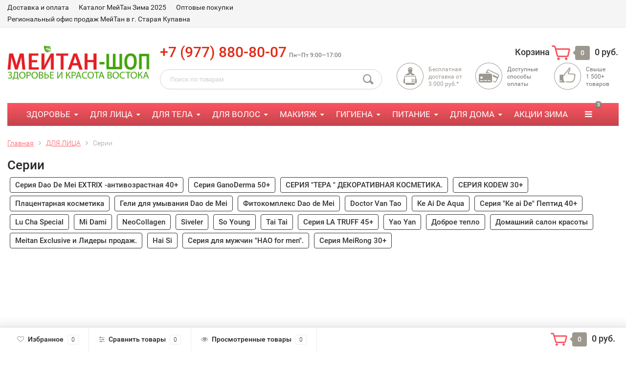

--- FILE ---
content_type: text/html; charset=utf-8
request_url: https://meitan-shop.ru/category/dlya-litsa_1/serii/?page=5
body_size: 12343
content:
<!DOCTYPE html><html lang="ru"><head><meta http-equiv="Content-Type" content="text/html; charset=utf-8"/><title>Серии из каталога МейТан на - Страница 5</title><meta name="keywords" content="Серии купить с доставкой" /><meta name="description" content="Товары Серии на сайте РОМ Мейтан в г. Старая Купавна Meitan-Shop.ru - Страница 5" /><meta name="viewport" content="width=1280" /><link rel="icon" href="https://meitan-shop.ru/favicon.svg" type="image/svg+xml"><!-- rss --><link rel="alternate" type="application/rss+xml" title="МейТан Шоп" href="https://meitan-shop.ru/blog/rss/"><!-- CSS style--> <link rel="stylesheet" href="/wa-content/font/ruble/arial/fontface.css"><link rel="stylesheet" href="/wa-data/public/shop/themes/topshop/css/bootstrap.min.css?3.8.4"/><link rel="stylesheet" href="/wa-data/public/shop/themes/topshop/css/fonts/fonts.css?3.8.4"/><link rel="stylesheet" href="/wa-data/public/shop/themes/topshop/css/font-express/express.min.css?3.8.4"/><link rel="stylesheet" href="/wa-data/public/shop/themes/topshop/css/font-awesome/css/font-awesome.min.css?3.8.4"/><link rel="stylesheet" href="/wa-data/public/shop/themes/topshop/style-8.css?3.8.4"/><link rel="stylesheet" href="/wa-data/public/shop/themes/topshop/css/order.css?3.8.4"/><link rel="stylesheet" href="/wa-data/public/shop/themes/topshop/user.css?3.8.4"/><script src="/wa-data/public/shop/themes/topshop/js/jquery-1.11.1.min.js" ></script><script src="/wa-content/js/jquery/jquery-migrate-1.2.1.min.js"></script><script src="/wa-data/public/shop/themes/topshop/js/owl.carousel.min.js"></script><script src="/wa-data/public/shop/themes/topshop/js/jquery.scrollTo.js"></script><script src="/wa-content/js/jquery-ui/jquery.ui.core.min.js?v3.8.4"></script><script src="/wa-data/public/shop/themes/topshop/js/jquery.ui.widget.min.js?v3.8.4"></script><script src="/wa-data/public/shop/themes/topshop/js/jquery.ui.mouse.min.js?v3.8.4"></script><script src="/wa-content/js/jquery-ui/jquery.ui.slider.min.js?v3.8.4"></script><script src="/wa-data/public/shop/themes/topshop/js/jquery.cookie.js"></script><script src="/wa-data/public/shop/themes/topshop/js/lazy.load.js?v8.15.0.40"></script><script src="/wa-data/public/shop/themes/topshop/js/jquery.ui.touch-punch.min.js?v8.15.0.40"></script><script src="/wa-data/public/shop/themes/topshop/js/jquery.countdownTimer.min.js?v=3.8.4"></script><script src="/wa-data/public/shop/themes/topshop/shop.js"></script><!-- plugin hook: 'frontend_head' --><style id="quickorder-inline-styles" data-inline-css="1">[data-quickorder-cb]{background:rgba(206,23,10,1);color:#fff;-webkit-border-radius:5px;-moz-border-radius:5px;border-radius:5px;font-family:Arial,sans-serif;font-size:20px;font-style:normal;font-weight:normal;padding:10px 25px;margin-top:10px;margin-bottom:10px;text-align:center}[data-quickorder-cb]:hover{background:rgba(0,199,0,1);color:#fff;font-size:20px}[data-quickorder-cb]{display:inline-block}.quickorder-form[data-quickorder-cf]{background:rgba(255,255,255,1);color:#5e5e5e;-webkit-border-radius:5px;-moz-border-radius:5px;border-radius:5px}[data-quickorder-cf] .quickorder-methods .s-quickorder-method{-webkit-border-radius:5px;-moz-border-radius:5px;border-radius:5px}[data-quickorder-cf] .quickorder-popup{-webkit-border-radius:5px;-moz-border-radius:5px;border-radius:5px}.quickorder-form [data-quickorder-cfh]{background:rgba(206,23,10,1);color:#fff;font-family:Arial,sans-serif;font-size:24px;font-style:normal;font-weight:normal;padding:10px 15px}[data-quickorder-cf] [data-quickorder-close]{right:15px}[data-quickorder-cf] .quickorder-popup-head{background:rgba(206,23,10,1);color:#fff}[data-quickorder-cf] .quickorder-popup{border:2px solid rgba(206,23,10,1)}.quickorder-form [data-quickorder-ct]{font-size:14px;font-style:normal;font-weight:bold}.quickorder-form [data-quickorder-cfs]{padding:7px;-webkit-border-radius:5px;-moz-border-radius:5px;border-radius:5px;border:1px solid #ccc;width:100%}[data-quickorder-cf] .quickorder-methods .s-quickorder-method{border:1px solid #ccc}[data-quickorder-cf] .quickorder-methods-form .wa-value input,[data-quickorder-cf] .quickorder-methods-form .wa-value select,[data-quickorder-cf] .wa-captcha-input,[data-quickorder-cf] .quickorder-methods-form .wa-value textarea{padding:7px;-webkit-border-radius:5px;-moz-border-radius:5px;border-radius:5px;border:1px solid #ccc}.quickorder-form [data-quickorder-cff]{padding:20px;text-align:center}.quickorder-form [data-quickorder-cfb]{background:rgba(206,23,10,1);color:#fff;-webkit-border-radius:5px;-moz-border-radius:5px;border-radius:5px;font-family:Arial,sans-serif;font-size:14px;font-style:normal;font-weight:normal;padding:10px 25px;text-align:center}.quickorder-form [data-quickorder-cfb]:hover{background:rgba(184,20,9,1)}[data-quickorder-cf] .quickorder-methods .s-quickorder-method:hover,[data-quickorder-cf] .quickorder-methods .s-quickorder-method.selected{background:rgba(206,23,10,.1)}[data-quickorder-cf] .quickorder-quantity-volume:hover{background:rgba(206,23,10,.1)}[data-quickorder-cf] .quickorder-popup .quickorder-quantity-button,[data-quickorder-cf] .quickorder-popup input[type="button"]{background:rgba(206,23,10,1);color:#fff;-webkit-border-radius:5px;-moz-border-radius:5px;border-radius:5px;font-family:Arial,sans-serif;font-size:14px;font-style:normal;font-weight:normal;padding:10px 25px;text-align:center}[data-quickorder-cf] .quickorder-popup .quickorder-quantity-button:hover{background:rgba(184,20,9,1)}[data-quickorder-pb]{background:rgba(206,23,10,1);color:#fff;-webkit-border-radius:5px;-moz-border-radius:5px;border-radius:5px;font-family:Arial,sans-serif;font-size:20px;font-style:normal;font-weight:normal;padding:10px 25px;margin-top:10px;margin-bottom:10px;text-align:center}[data-quickorder-pb]:hover{background:rgba(0,199,0,1);color:#fff;font-size:20px}[data-quickorder-pb]{display:table}.quickorder-form[data-quickorder-pf]{background:rgba(255,255,255,1);color:#5e5e5e;-webkit-border-radius:5px;-moz-border-radius:5px;border-radius:5px}[data-quickorder-pf] .quickorder-methods .s-quickorder-method{-webkit-border-radius:5px;-moz-border-radius:5px;border-radius:5px}[data-quickorder-pf] .quickorder-popup{-webkit-border-radius:5px;-moz-border-radius:5px;border-radius:5px}.quickorder-form [data-quickorder-pfh]{background:rgba(206,23,10,1);color:#fff;font-family:Arial,sans-serif;font-size:24px;font-style:normal;font-weight:normal;padding:10px 15px}[data-quickorder-pf] [data-quickorder-close]{right:15px}[data-quickorder-pf] .quickorder-popup-head{background:rgba(206,23,10,1);color:#fff}[data-quickorder-pf] .quickorder-popup{border:2px solid rgba(206,23,10,1)}.quickorder-form [data-quickorder-pt]{font-size:14px;font-style:normal;font-weight:bold}.quickorder-form [data-quickorder-pfs]{padding:7px;-webkit-border-radius:5px;-moz-border-radius:5px;border-radius:5px;border:1px solid #ccc;width:100%}[data-quickorder-pf] .quickorder-methods .s-quickorder-method{border:1px solid #ccc}[data-quickorder-pf] .quickorder-methods-form .wa-value input,[data-quickorder-pf] .quickorder-methods-form .wa-value select,[data-quickorder-pf] .wa-captcha-input,[data-quickorder-pf] .quickorder-methods-form .wa-value textarea{padding:7px;-webkit-border-radius:5px;-moz-border-radius:5px;border-radius:5px;border:1px solid #ccc}.quickorder-form [data-quickorder-pff]{padding:20px;text-align:center}.quickorder-form [data-quickorder-pfb]{background:rgba(206,23,10,1);color:#fff;-webkit-border-radius:5px;-moz-border-radius:5px;border-radius:5px;font-family:Arial,sans-serif;font-size:14px;font-style:normal;font-weight:normal;padding:10px 25px;text-align:center}.quickorder-form [data-quickorder-pfb]:hover{background:rgba(184,20,9,1)}[data-quickorder-pf] .quickorder-methods .s-quickorder-method:hover,[data-quickorder-pf] .quickorder-methods .s-quickorder-method.selected{background:rgba(206,23,10,.1)}[data-quickorder-pf] .quickorder-quantity-volume:hover{background:rgba(206,23,10,.1)}[data-quickorder-pf] .quickorder-popup .quickorder-quantity-button,[data-quickorder-pf] .quickorder-popup input[type="button"]{background:rgba(206,23,10,1);color:#fff;-webkit-border-radius:5px;-moz-border-radius:5px;border-radius:5px;font-family:Arial,sans-serif;font-size:14px;font-style:normal;font-weight:normal;padding:10px 25px;text-align:center}[data-quickorder-pf] .quickorder-popup .quickorder-quantity-button:hover{background:rgba(184,20,9,1)}/* Добавляйте свой CSS ниже */</style><script>jQuery(document).ready(function($) {$.quickorder.init({version:'2.13.1',isDebug:'0',isMobile:'0',messages:{"Select product sku":"\u0412\u044b\u0431\u0440\u0430\u0442\u044c \u0432\u0430\u0440\u0438\u0430\u043d\u0442 \u0442\u043e\u0432\u0430\u0440\u0430","Product with the selected option combination is not available for purchase":"\u0422\u043e\u0432\u0430\u0440 \u0441 \u0432\u044b\u0431\u0440\u0430\u043d\u043d\u044b\u043c\u0438 \u0445\u0430\u0440\u0430\u043a\u0442\u0435\u0440\u0438\u0441\u0442\u0438\u043a\u0430\u043c\u0438 \u043d\u0435 \u0434\u043e\u0441\u0442\u0443\u043f\u0435\u043d \u0434\u043b\u044f \u0437\u0430\u043a\u0430\u0437\u0430","This product is already selected":"\u0422\u043e\u0432\u0430\u0440 \u0443\u0436\u0435 \u0432\u044b\u0431\u0440\u0430\u043d","Fix the errors above":"\u0418\u0441\u043f\u0440\u0430\u0432\u044c\u0442\u0435 \u0434\u043e\u043f\u0443\u0449\u0435\u043d\u043d\u044b\u0435 \u043e\u0448\u0438\u0431\u043a\u0438","The shopping cart is empty":"\u041a\u043e\u0440\u0437\u0438\u043d\u0430 \u043f\u0443\u0441\u0442\u0430","Wait, please... Redirecting":"\u041f\u043e\u0436\u0430\u043b\u0443\u0439\u0441\u0442\u0430, \u043f\u043e\u0434\u043e\u0436\u0434\u0438\u0442\u0435... \u0418\u0434\u0435\u0442 \u043f\u0435\u0440\u0435\u043d\u0430\u043f\u0440\u0430\u0432\u043b\u0435\u043d\u0438\u0435","Field is required":"\u041e\u0431\u044f\u0437\u0430\u0442\u0435\u043b\u044c\u043d\u043e\u0435 \u043f\u043e\u043b\u0435","Fill in required fields":"\u0417\u0430\u043f\u043e\u043b\u043d\u0438\u0442\u0435 \u043e\u0431\u044f\u0437\u0430\u0442\u0435\u043b\u044c\u043d\u044b\u0435 \u043f\u043e\u043b\u044f","Your order is empty":"\u0412\u0430\u0448 \u0437\u0430\u043a\u0430\u0437 \u043f\u0443\u0441\u0442","Fill in captcha field":"\u0417\u0430\u043f\u043e\u043b\u043d\u0438\u0442\u0435 \u043f\u0440\u043e\u0432\u0435\u0440\u043e\u0447\u043d\u044b\u0439 \u043a\u043e\u0434","Terms and agreement":"\u0423\u0441\u043b\u043e\u0432\u0438\u044f \u0438 \u0441\u043e\u0433\u043b\u0430\u0448\u0435\u043d\u0438\u044f","Phone format is not correct.<br>Use this one:":"\u041d\u0435\u043a\u043e\u0440\u0440\u0435\u043a\u0442\u043d\u044b\u0439 \u0444\u043e\u0440\u043c\u0430\u0442 \u0442\u0435\u043b\u0435\u0444\u043e\u043d\u0430.<br>\u0418\u0441\u043f\u043e\u043b\u044c\u0437\u0443\u0439\u0442\u0435 \u0442\u0430\u043a\u043e\u0439:","Shipping method has errors. Please, fix them.":"\u041c\u0435\u0442\u043e\u0434\u044b \u0434\u043e\u0441\u0442\u0430\u0432\u043a\u0438 \u0441\u043e\u0434\u0435\u0440\u0436\u0430\u0442 \u043e\u0448\u0438\u0431\u043a\u0438. \u041f\u043e\u0436\u0430\u043b\u0443\u0439\u0441\u0442\u0430, \u0438\u0441\u043f\u0440\u0430\u0432\u044c\u0442\u0435 \u0438\u0445.","Payment method has errors. Please, fix them.":"\u041c\u0435\u0442\u043e\u0434\u044b \u043e\u043f\u043b\u0430\u0442\u044b \u0441\u043e\u0434\u0435\u0440\u0436\u0430\u0442 \u043e\u0448\u0438\u0431\u043a\u0438. \u041f\u043e\u0436\u0430\u043b\u0443\u0439\u0441\u0442\u0430, \u0438\u0441\u043f\u0440\u0430\u0432\u044c\u0442\u0435 \u0438\u0445.","Minimal sum of order is %s":"\u041c\u0438\u043d\u0438\u043c\u0430\u043b\u044c\u043d\u0430\u044f \u0441\u0443\u043c\u043c\u0430 \u0437\u0430\u043a\u0430\u0437\u0430 %s","Minimal sum of each product is":"\u041c\u0438\u043d\u0438\u043c\u0430\u043b\u044c\u043d\u0430\u044f \u0441\u0442\u043e\u0438\u043c\u043e\u0441\u0442\u044c \u043a\u0430\u0436\u0434\u043e\u0433\u043e \u0442\u043e\u0432\u0430\u0440\u0430 %s","Minimal quantity of products is":"\u041c\u0438\u043d\u0438\u043c\u0430\u043b\u044c\u043d\u043e\u0435 \u043a\u043e\u043b\u0438\u0447\u0435\u0441\u0442\u0432\u043e \u0442\u043e\u0432\u0430\u0440\u043e\u0432","Minimal quantity of each product is":"\u041c\u0438\u043d\u0438\u043c\u0430\u043b\u044c\u043d\u043e\u0435 \u043a\u043e\u043b\u0438\u0447\u0435\u0441\u0442\u0432\u043e \u043a\u0430\u0436\u0434\u043e\u0433\u043e \u0442\u043e\u0432\u0430\u0440\u0430","Wait, please..":"\u041f\u043e\u0436\u0430\u043b\u0443\u0439\u0441\u0442\u0430, \u043f\u043e\u0434\u043e\u0436\u0434\u0438\u0442\u0435.."},currency:{"code":"RUB","sign":"\u0440\u0443\u0431.","sign_html":"<span class=\"ruble\">\u20bd<\/span>","sign_position":1,"sign_delim":" ","decimal_point":",","frac_digits":"2","thousands_sep":" "},usingPlugins:0,contactUpdate:0,popupClose:1,replace78:1,mobileStabDelay:'500',minimal:{"price":"","product_sum":"","total_quantity":"","product_quantity":""},productButton:'[data-quickorder-product-button]',cartButton:'[data-quickorder-cart-button]',analytics:{"cart":{"ga_counter":"","ya_counter":"739587","yaecom":"1","yaecom_goal_id":"156864","yaecom_container":"","ya_fopen":"","ya_submit":"","ya_submit_error":"","ga_category_fopen":"","ga_action_fopen":"","ga_category_submit":"","ga_action_submit":"","ga_category_submit_error":"","ga_action_submit_error":""},"product":{"ga_counter":"","ya_counter":"739587","yaecom":"1","yaecom_goal_id":"156864","yaecom_container":"","ya_fopen":"","ya_submit":"","ya_submit_error":"","ga_category_fopen":"","ga_action_fopen":"","ga_category_submit":"","ga_action_submit":"","ga_category_submit_error":"","ga_action_submit_error":""}},urls:{getProductSkus:'/quickorder/getProductSkus/',shipping:'/quickorder/shipping/update/',update:'/quickorder/update/',load:'/quickorder/load/',payment:'/quickorder/payment/',send:'/quickorder/send/',service:'/quickorder/service/update/',cartSaveUrl:{shop:'https://meitan-shop.ru/cart/save/',plugin:'https://meitan-shop.ru/my/'},cartDeleteUrl:{shop:'https://meitan-shop.ru/cart/delete/',plugin:'https://meitan-shop.ru/my/'},cartAddUrl:{shop:'https://meitan-shop.ru/cart/add/',plugin:'https://meitan-shop.ru/my/'}}});});</script><script src="/wa-apps/shop/plugins/reviewsplus/js/reviewsplus-frontend.js" type="text/javascript"></script><link href="/wa-apps/shop/plugins/reviewsplus/css/shopReviewsplusPluginFrontend.css" rel="stylesheet" type="text/css"><link href="" rel="stylesheet" type="text/css"><style>.container { max-width: 1280px; } body { background: #ffffff; } .thumbnail-catalog .image-block { height: 320px; line-height: 320px; } .thumbnail-catalog .image-block img { max-height: 300px; } .container-menu-h .menu-h { height:47px; } .container-menu-h .menu-h a { font-size:17px !important; }  .menu-h .tree a:after { font-size:13px;}.filter .filter-close, .mailer-subscribe button[type="submit"], .main-slider-product li .slider-text .button a, .xs-menu, .search-blog button, .header .phone span.dot, .menu-h .more a i .count, .category-badge, .hover-active .thumbnail-catalog .image-block .preview:hover, ul.compare-diff-all li.selected a, .badge.new, .checkout-block .btn-primary, .cart .checkout-block .btn-primary, .subcategory-images .image .category-badge, .dialog-window .close-block, .thumbnail-catalog .image-block .preview,.thumbnail-catalog .image-block .preview:hover, input[type="submit"], button, input[type="submit"]:hover, button:hover, .add2cart .btn-primary, .menu-h, .menu-h-tree, .btn, .btn:hover, .preview, .badge, .badge.discount { background-image: -moz-linear-gradient(top, rgba(255,255,255,0) 0%, rgba(0,0,0,0.22) 100%); background-image: -webkit-linear-gradient(top, rgba(255,255,255,0) 0%,rgba(0,0,0,0.22) 100%); background-image: linear-gradient(to bottom, rgba(255,255,255,0) 0%,rgba(0,0,0,0.22) 100%); filter: progid:DXImageTransform.Microsoft.gradient( startColorstr='#00ffffff', endColorstr='#38000000',GradientType=0 ); }</style><link href="/wa-apps/shop/plugins/quickorder/js/dialog/jquery.dialog.min.css?2.13.1" rel="stylesheet">
<link href="/wa-apps/shop/plugins/quickorder/css/frontend.min.css?2.13.1" rel="stylesheet">
<script src="/wa-apps/shop/plugins/quickorder/js/dialog/legacy/jquery.dialog.min.js?2.13.1"></script>
<script src="/wa-apps/shop/plugins/quickorder/js/frontend.min.js?2.13.1"></script>
<meta property="og:type" content="article">
<meta property="og:url" content="https://meitan-shop.ru/category/dlya-litsa_1/serii/">
<link rel="icon" href="/favicon.ico" type="image/x-icon" /><!-- Yandex.Metrika counter -->
<script type="text/javascript" >
   (function(m,e,t,r,i,k,a){m[i]=m[i]||function(){(m[i].a=m[i].a||[]).push(arguments)};
   m[i].l=1*new Date();
   for (var j = 0; j < document.scripts.length; j++) {if (document.scripts[j].src === r) { return; }}
   k=e.createElement(t),a=e.getElementsByTagName(t)[0],k.async=1,k.src=r,a.parentNode.insertBefore(k,a)})
   (window, document, "script", "https://mc.yandex.ru/metrika/tag.js", "ym");

   ym(739587, "init", {
        clickmap:true,
        trackLinks:true,
        accurateTrackBounce:true,
        ecommerce:"dataLayer"
   });
</script>
<noscript><div><img src="https://mc.yandex.ru/watch/739587" style="position:absolute; left:-9999px;" alt="" /></div></noscript>
<!-- /Yandex.Metrika counter -->

<meta name="yandex-verification" content="eb9c5871ee6cd66e" /></head><body><div class="top-line"><div class="container"><div class="row"><div class="col-lg-7 col-md-6 col-sm-7 hidden-xs-down clone-top-menu"><ul class="menu-h-top"><li><a href="/dostavka/" title="Доставка и оплата" class="hidden">Доставка и оплата</a></li><li><a href="/katalog-meitan/" title="Каталог МейТан Зима 2025" class="hidden">Каталог МейТан Зима 2025</a></li><li><a href="/registratsiya/" title="Оптовые покупки" class="hidden">Оптовые покупки</a></li><li><a href="/kontakty/" title="Региональный офис продаж МейТан в г. Старая Купавна" class="hidden">Региональный офис продаж МейТан в г. Старая Купавна</a></li></ul></div><div class="col-lg-5  col-md-6 col-sm-5 col-xs-12 text-lg-right text-md-right text-xs-center"><ul class="menu-h-top auth"></ul></div></div></div></div><div class="container"><div class="header"><div class="row to-table"><div class="col-lg-3 col-md-3 text-sm-center text-lg-left text-lg-center text-xs-center to-cell"><div class="logo-fix"><a href="/"><img src="/wa-data/public/shop/themes/topshop/img/logo.png?v1692179404" alt="МейТан Шоп"></a></div></div><div class="col-lg-9 col-md-9 to-cell"><div class="row"><div class="col-lg-7 col-md-7"><div class="phone text-lg-left text-md-left text-xs-center"><a href="tel:89778808007" style="color: #e02e1a; text-decoration: none; font-size: 30px; line-height: normal; ">+7 (977) 880-80-07</a>
<i>Пн—Пт 9:00—17:00</i></div><div class="phone-under-link  text-sm-center text-md-left text-lg-left hidden-xs-down"></div></div><div class="col-lg-5 col-md-5 text-lg-right text-md-right text-sm-center text-xs-center"><div class="cart-block hidden-xs-down"><a href="/order/"><span class="hidden-lg-down">Корзина</span>  <span class="icon-red_icon_cart"></span> <span class="cart-box cart-count">0</span> <span class="cart-total">0 руб.</span></a><div class="popup"><div class="loading-cart"></div></div><script>$(function(){$(".cart-block").hover(function () {$('.popup .loading-cart').html("");$('.popup .loading-cart').load('/cart/?'+ Math.random() + ' .cart-popup', function(){$(".loading").remove();$('.cart-product-one .delete').on('click', function () {var tr = $(this).closest('div.cart-product-one');$.post('/cart/delete/', {id : tr.data('id')}, function (response) {tr.slideUp();$(".cart-count").html(response.data.count);$(".cart-total").html(response.data.total);if (response.data.count == 0) {$(".popup-total").remove();$(".empty").show();}}, "json");return false;});});});});</script></div></div></div><div class="row"><div class="col-lg-6 col-md-4"><div class="search search-show hidden-xs-down"><form method="get" action="/search/" data-search="/search/"><input class="livesearch" id="search" name="query" autocomplete="off" type="text" placeholder="Поиск по товарам" ><button type="submit" class="search_button"><i class="icon-icon_search"></i></button><div class="search-popup"></div></form></div></div><div class="col-lg-6 col-md-8 hidden-sm-down"><div class="promo"><div class="row"><div class="col-lg-4 col-md-4"><i class="icon-promo icon-red_promo_1"></i><p><a href="https://meitan-shop.ru/dostavka/">Бесплатная доставка от<br>3 000 руб.*</a></p></div><div class="col-lg-4  col-md-4"><i class="icon-promo icon-red_promo_19"></i><p>Доступные<br>способы<br>оплаты</p></div><div class="col-lg-4  col-md-4"><i class="icon-promo icon-red_promo_2"></i><p>Свыше<br>1 500+<br>товаров</p></div></div></div></div></div></div></div></div></div><div class="container  hidden-md-down"><!-- shop categories --><div class="container-menu-h"><ul class="menu-h"><li class="smart-menu tree"><a href="/category/zdorovye/">ЗДОРОВЬЕ</a><ul><li class="smart-menu-header hidden-md-down">ЗДОРОВЬЕ</li><li><div class="row"><div class="col-lg-4 col-md-12 col-sm-12 col-xs-12"><div class="lvl2 tree"><a href="/category/zdorovye/oblast-primeneniya/">Область применения</a><div class="lvl3-inner"><a href="/category/zdorovye/oblast-primeneniya/ot-boli-v-spine/">От боли в спине</a></div><div class="lvl3-inner"><a href="/category/zdorovye/oblast-primeneniya/ot-boli-v-sustavakh/">От боли в суставах</a></div><div class="lvl3-inner"><a href="/category/zdorovye/oblast-primeneniya/ot-golovnoy-boli/">От головной боли</a></div><div class="lvl3-inner"><a href="/category/zdorovye/oblast-primeneniya/ot-prostudy/">От простуды</a></div><div class="lvl3-inner"><a href="/category/zdorovye/oblast-primeneniya/ukreplenie-vsego-tela/">Укрепление всего тела</a></div><div class="lvl3-inner"><a href="/category/zdorovye/oblast-primeneniya/dlya-pokhudeniya/">Для похудения</a></div><div class="lvl3-inner"><a href="/category/zdorovye/oblast-primeneniya/balzamy-dlya-rastiraniy/">Бальзамы от боли для растираний.</a></div><div class="lvl3-inner"><a href="/category/zdorovye/oblast-primeneniya/dyetoksikatsiya/">Продукты для ДЕТОКС очищения.</a></div><div class="lvl3-inner"><a href="/category/zdorovye/oblast-primeneniya/novinki/">Новинки</a></div></div><div class="lvl2 tree"><a href="/category/zdorovye/kategorii/">Категории</a><div class="lvl3-inner"><a href="/category/zdorovye/kategorii/myod/">Мёд</a></div><div class="lvl3-inner"><a href="/category/zdorovye/kategorii/plastyri/">Пластыри, био-стикеры</a></div><div class="lvl3-inner"><a href="/category/zdorovye/kategorii/vannochki/">Ванночки</a></div><div class="lvl3-inner"><a href="/category/zdorovye/kategorii/fitokapsuly/">Фитокапсулы</a></div><div class="lvl3-inner"><a href="/category/zdorovye/kategorii/nutritsevtika/">Нутрицевтика</a></div><div class="lvl3-inner"><a href="/category/zdorovye/kategorii/gigiena/">Средства интимной гигиены Серия JUMEI</a></div></div></div><div class="col-lg-4 col-md-12 col-sm-12 col-xs-12"><div class="lvl2 tree"><a href="/category/zdorovye/serii/">Серии</a><div class="lvl3-inner"><a href="/category/zdorovye/serii/doctor-van-tao/">Серия &quot;Doctor Van Tao&quot; Традиционная тибетская медицина.</a></div><div class="lvl3-inner"><a href="/category/zdorovye/serii/he-sheng/">Серия He Sheng для ухода для ног.</a></div><div class="lvl3-inner"><a href="/category/zdorovye/serii/indo-medica/">Indo Medica АЮРВЕДА из Индии. (БАД- травяные таблетки)</a></div><div class="lvl3-inner"><a href="/category/zdorovye/serii/krepkoe-sibirskoe/">Крепкое СИБИРСКОЕ. Фитокапсулы, травяные сборы.</a></div><div class="lvl3-inner"><a href="/category/zdorovye/serii/oblepikhovyy-slon/">Серия из Израиля &quot;Нутри Топ&quot; Мейтан</a></div></div></div><div class="col-lg-4 col-md-12 col-sm-12 col-xs-12"><div class="product-menu  hidden-md-down"><div class="special">Спецпредложение</div><div class="thumbnail-catalog one-product"><div class="badge-block"></div><div class="image"><a href="https://meitan-shop.ru/doctor-vt-bio-stiker-dlja-tela-5-fuguj-5sht-po-3g-2/"><img alt="VT-07 Пластырь ОТ БОЛИ В СПИНЕ Фугуй №5 10 шт. (В коробке -2 упаковки по 5 шт)) )  МейТан " title="VT-07 Пластырь ОТ БОЛИ В СПИНЕ Фугуй №5 10 шт. (В коробке -2 упаковки по 5 шт)) )  МейТан " src="/wa-data/public/shop/products/17/72/7217/images/2174/2174.0x400.png"></a></div><div class="name"><a href="https://meitan-shop.ru/doctor-vt-bio-stiker-dlja-tela-5-fuguj-5sht-po-3g-2/">VT-07 Пластырь ОТ БОЛИ В СПИНЕ Фугуй №5 10 шт. (В коробке -2 упаковки по 5 шт)) )  МейТан </a></div><div class="summary">1 упаковка 5шт.  Быстро купирует очаг боли, улучшает местное кровообращение. . Для лечения ревмат...</div><div class="price">620 руб.</div></div></div></div></div></li></ul></li><li class="smart-menu tree"><a href="/category/dlya-litsa_1/">ДЛЯ ЛИЦА</a><ul><li class="smart-menu-header hidden-md-down">ДЛЯ ЛИЦА</li><li><div class="row"><div class="col-lg-4 col-md-12 col-sm-12 col-xs-12"><div class="lvl2 tree"><a href="/category/dlya-litsa_1/kategorii/">Категории</a><div class="lvl3-inner"><a href="/category/dlya-litsa_1/kategorii/ochishchenie/">Очищение</a></div><div class="lvl3-inner"><a href="/category/dlya-litsa_1/kategorii/intensivnoe-ochishchenie/">Интенсивное очищение (пилинги)</a></div><div class="lvl3-inner"><a href="/category/dlya-litsa_1/kategorii/toniki/">Тоники</a></div><div class="lvl3-inner"><a href="/category/dlya-litsa_1/kategorii/kremy/">Кремы</a></div><div class="lvl3-inner"><a href="/category/dlya-litsa_1/kategorii/maski/">Маски</a></div><div class="lvl3-inner"><a href="/category/dlya-litsa_1/kategorii/dlya-kozhi-vokrug-glaz_1/">Для глаз</a></div><div class="lvl3-inner"><a href="/category/dlya-litsa_1/kategorii/spetsialnyy-ukhod/">Специальный уход</a></div><div class="lvl3-inner"><a href="/category/dlya-litsa_1/kategorii/syvorotki/">Сыворотки</a></div><div class="lvl3-inner"><a href="/category/dlya-litsa_1/kategorii/dlya-gub/">Для губ</a></div><div class="lvl3-inner"><a href="/category/dlya-litsa_1/kategorii/mas/">Масла</a></div><div class="lvl3-inner"><a href="/category/dlya-litsa_1/kategorii/muzhchinam/">Мужчинам</a></div><div class="lvl3-inner"><a href="/category/dlya-litsa_1/kategorii/instrumenty-biznesa/">Печатная продукция</a></div></div></div><div class="col-lg-4 col-md-12 col-sm-12 col-xs-12"><div class="lvl2 tree"><a href="/category/dlya-litsa_1/serii/">Серии</a><div class="lvl3-inner"><a href="/category/dlya-litsa_1/serii/bao/">Серия Dao De Mei EXTRIX -антивозрастная 40+</a></div><div class="lvl3-inner"><a href="/category/dlya-litsa_1/serii/ganoderma_1/">Серия GanoDerma 50+</a></div><div class="lvl3-inner"><a href="/category/dlya-litsa_1/serii/dao-de-mei-mesotherapy_1/">СЕРИЯ &quot;TEPA &quot; ДЕКОРАТИВНАЯ КОСМЕТИКА.</a></div><div class="lvl3-inner"><a href="/category/dlya-litsa_1/serii/dao-de-mei-s-maslom-emu/">СЕРИЯ KODEW 30+</a></div><div class="lvl3-inner"><a href="/category/dlya-litsa_1/serii/platsentarnaya-kosmetika/">Плацентарная косметика</a></div><div class="lvl3-inner"><a href="/category/dlya-litsa_1/serii/geli-dlya-umyvaniya-dao-de-mei/">Гели для умывания Dao de Mei</a></div><div class="lvl3-inner"><a href="/category/dlya-litsa_1/serii/fitokompleks-dao-de-mei/">Фитокомплекс Dao de Mei</a></div><div class="lvl3-inner"><a href="/category/dlya-litsa_1/serii/doctor-van-tao/">Doctor Van Tao</a></div><div class="lvl3-inner"><a href="/category/dlya-litsa_1/serii/ke-ai-de-aqua/">Ke Ai De Aqua</a></div><div class="lvl3-inner"><a href="/category/dlya-litsa_1/serii/ke-ai-de-biotic/">Серия &quot;Ke ai De&quot; Пептид 40+</a></div><div class="lvl3-inner"><a href="/category/dlya-litsa_1/serii/lu-cha-special/">Lu Cha Special</a></div><div class="lvl3-inner"><a href="/category/dlya-litsa_1/serii/mi-dami/">Mi Dami</a></div><div class="lvl3-inner"><a href="/category/dlya-litsa_1/serii/neocollagen/">NeoCollagen</a></div><div class="lvl3-inner"><a href="/category/dlya-litsa_1/serii/siveler/">Siveler</a></div><div class="lvl3-inner"><a href="/category/dlya-litsa_1/serii/so-young/">So Young</a></div><div class="lvl3-inner"><a href="/category/dlya-litsa_1/serii/tai-tai/">Tai Tai</a></div><div class="lvl3-inner"><a href="/category/dlya-litsa_1/serii/wan-mei/">Серия LA TRUFF 45+</a></div><div class="lvl3-inner"><a href="/category/dlya-litsa_1/serii/yao-yan/">Yao Yan</a></div><div class="lvl3-inner"><a href="/category/dlya-litsa_1/serii/dobroe-teplo_1/">Доброе тепло</a></div><div class="lvl3-inner"><a href="/category/dlya-litsa_1/serii/domashniy-salon-krasoty/">Домашний салон красоты</a></div><div class="lvl3-inner"><a href="/category/dlya-litsa_1/serii/meitan-exclusive/">Meitan Exclusive и Лидеры продаж.</a></div><div class="lvl3-inner"><a href="/category/dlya-litsa_1/serii/hai-si_1/">Hai Si</a></div><div class="lvl3-inner"><a href="/category/dlya-litsa_1/serii/dali-for-men/">Серия для мужчин &quot;HAO for men&quot;.</a></div><div class="lvl3-inner"><a href="/category/dlya-litsa_1/serii/meirong-30/">Серия MeiRong 30+</a></div></div></div><div class="col-lg-4 col-md-12 col-sm-12 col-xs-12"><div class="product-menu  hidden-md-down"><div class="thumbnail-catalog one-product"><div class="badge-block"></div><div class="image"><a href="https://meitan-shop.ru/my/"><img src="/wa-data/public/shop/themes/topshop/img/no-foto-catalog.gif"></a></div><div class="name"><a href="https://meitan-shop.ru/my/"></a></div><div class="summary"></div><div class="price">0</div></div></div></div></div></li></ul></li><li class="smart-menu tree"><a href="/category/dlya-tela/">ДЛЯ ТЕЛА</a><ul><li class="smart-menu-header hidden-md-down">ДЛЯ ТЕЛА</li><li><div class="row"><div class="col-lg-4 col-md-12 col-sm-12 col-xs-12"><div class="lvl2 tree"><a href="/category/dlya-tela/kategorii/">Категории</a><div class="lvl3-inner"><a href="/category/dlya-tela/kategorii/krema-dlya-ruk/">Крема для рук</a></div><div class="lvl3-inner"><a href="/category/dlya-tela/kategorii/kremy-i-molochko-dlya-tela/">Кремы и молочко для тела</a></div><div class="lvl3-inner"><a href="/category/dlya-tela/kategorii/skraby-i-pilingi/">Скрабы и пилинги</a></div><div class="lvl3-inner"><a href="/category/dlya-tela/kategorii/geli-dlya-dusha/">Гели для душа</a></div><div class="lvl3-inner"><a href="/category/dlya-tela/kategorii/dlya-korrektsii-figury/">Для коррекции фигуры</a></div><div class="lvl3-inner"><a href="/category/dlya-tela/kategorii/ukhod-za-nogtyami/">Уход за ногтями</a></div><div class="lvl3-inner"><a href="/category/dlya-tela/kategorii/dlya-nog/">Для ног</a></div></div></div><div class="col-lg-4 col-md-12 col-sm-12 col-xs-12"><div class="lvl2 tree"><a href="/category/dlya-tela/serii/">Серии</a><div class="lvl3-inner"><a href="/category/dlya-tela/serii/1101/">Крема для рук Dao de Mei</a></div><div class="lvl3-inner"><a href="/category/dlya-tela/serii/doctor-van-tao/">Doctor Van Tao</a></div><div class="lvl3-inner"><a href="/category/dlya-tela/serii/he-sheng/">He Sheng</a></div><div class="lvl3-inner"><a href="/category/dlya-tela/serii/siveler/">Sivel'er</a></div><div class="lvl3-inner"><a href="/category/dlya-tela/serii/tai-tai/">Tai Tai</a></div><div class="lvl3-inner"><a href="/category/dlya-tela/serii/tm-meitan/">TM Meitan</a></div><div class="lvl3-inner"><a href="/category/dlya-tela/serii/dali-for-men/">DALI for men</a></div><div class="lvl3-inner"><a href="/category/dlya-tela/serii/dug/">DUG</a></div><div class="lvl3-inner"><a href="/category/dlya-tela/serii/si-ti/">Si Ti</a></div></div></div><div class="col-lg-4 col-md-12 col-sm-12 col-xs-12"><div class="product-menu  hidden-md-down"><div class="thumbnail-catalog one-product"><div class="badge-block"></div><div class="image"><a href="https://meitan-shop.ru/doctor-vt-tradicionnoe-travjanoe-massazhnoe-maslo-dlja-snjatija-bolej-i-naprjazhenija-v-myshcah-100ml/"><img alt="VT-20 Традиционное травяное массажное масло для снятия болей и напряжения  в мышцах, 100мл МейТан" title="VT-20 Традиционное травяное массажное масло для снятия болей и напряжения  в мышцах, 100мл МейТан" src="/wa-data/public/shop/products/59/56/5659/images/429/429.0x400.jpg"></a></div><div class="name"><a href="https://meitan-shop.ru/doctor-vt-tradicionnoe-travjanoe-massazhnoe-maslo-dlja-snjatija-bolej-i-naprjazhenija-v-myshcah-100ml/">VT-20 Традиционное травяное массажное масло для снятия болей и напряжения  в мышцах, 100мл МейТан</a></div><div class="summary">Облегчает болезненные состояния при артрите, ревматизме.
Снимает болезненные ощущения при:
повр...</div><div class="price">1 716 руб.</div></div></div></div></div></li></ul></li><li class="smart-menu tree"><a href="/category/dlya-volos/">ДЛЯ ВОЛОС</a><ul><li class="smart-menu-header hidden-md-down">ДЛЯ ВОЛОС</li><li><div class="row"><div class="col-lg-4 col-md-12 col-sm-12 col-xs-12"><div class="lvl2 tree"><a href="/category/dlya-volos/kategorii/">Категории</a><div class="lvl3-inner"><a href="/category/dlya-volos/kategorii/shampuni/">Шампуни</a></div><div class="lvl3-inner"><a href="/category/dlya-volos/kategorii/balzamy/">Бальзамы</a></div><div class="lvl3-inner"><a href="/category/dlya-volos/kategorii/intensivnyy-ukhod/">Интенсивный уход</a></div><div class="lvl3-inner"><a href="/category/dlya-volos/kategorii/masla/">Масла</a></div><div class="lvl3-inner"><a href="/category/dlya-volos/kategorii/stayling/">Стайлинг</a></div></div></div><div class="col-lg-4 col-md-12 col-sm-12 col-xs-12"><div class="lvl2 tree"><a href="/category/dlya-volos/serii/">Серии</a><div class="lvl3-inner"><a href="/category/dlya-volos/serii/ukhod-za-volosami-dao-de-mei/">Уход за волосами Dao de Mei</a></div><div class="lvl3-inner"><a href="/category/dlya-volos/serii/indo-medica/">Indo Medica</a></div><div class="lvl3-inner"><a href="/category/dlya-volos/serii/shi-mao/">Shi Mao</a></div><div class="lvl3-inner"><a href="/category/dlya-volos/serii/doctor-van-tao/">Doctor Van Tao</a></div><div class="lvl3-inner"><a href="/category/dlya-volos/serii/tai-tai/">Tai Tai</a></div><div class="lvl3-inner"><a href="/category/dlya-volos/serii/oblepikhovyy-slon/">Облепиховый слон</a></div><div class="lvl3-inner"><a href="/category/dlya-volos/serii/tm-meitan/">TM Meitan</a></div><div class="lvl3-inner"><a href="/category/dlya-volos/serii/dali-for-men/">DALI for men</a></div></div></div><div class="col-lg-4 col-md-12 col-sm-12 col-xs-12"><div class="product-menu  hidden-md-down"><div class="thumbnail-catalog one-product"><div class="badge-block"></div><div class="image"><a href="https://meitan-shop.ru/my/"><img src="/wa-data/public/shop/themes/topshop/img/no-foto-catalog.gif"></a></div><div class="name"><a href="https://meitan-shop.ru/my/"></a></div><div class="summary"></div><div class="price">0</div></div></div></div></div></li></ul></li><li class="smart-menu tree"><a href="/category/makiyazh/">МАКИЯЖ</a><ul><li class="smart-menu-header hidden-md-down">МАКИЯЖ</li><li><div class="row"><div class="col-lg-4 col-md-12 col-sm-12 col-xs-12"><div class="lvl2 tree"><a href="/category/makiyazh/kategorii/">Категории</a><div class="lvl3-inner"><a href="/category/makiyazh/kategorii/dlya-gub/">Для губ</a></div><div class="lvl3-inner"><a href="/category/makiyazh/kategorii/dlya-glaz/">Для глаз</a></div><div class="lvl3-inner"><a href="/category/makiyazh/kategorii/tonalnye-sredstva/">Тональные средства</a></div><div class="lvl3-inner"><a href="/category/makiyazh/kategorii/aksessuary/">Аксессуары</a></div></div></div><div class="col-lg-4 col-md-12 col-sm-12 col-xs-12"><div class="lvl2 tree"><a href="/category/makiyazh/serii/">Серии</a><div class="lvl3-inner"><a href="/category/makiyazh/serii/platsentarnyy-kompleks/">Плацентарный комплекс</a></div><div class="lvl3-inner"><a href="/category/makiyazh/serii/siveler/">Sivel'er</a></div><div class="lvl3-inner"><a href="/category/makiyazh/serii/soyoung/">Soyoung</a></div><div class="lvl3-inner"><a href="/category/makiyazh/serii/yao-yan/">Yao Yan</a></div><div class="lvl3-inner"><a href="/category/makiyazh/serii/tm-meitan/">TM Meitan</a></div></div></div><div class="col-lg-4 col-md-12 col-sm-12 col-xs-12"><div class="product-menu  hidden-md-down"><div class="thumbnail-catalog one-product"><div class="badge-block"><div class="badge bestseller"><span>Хит!</span></div></div><div class="image"><a href="https://meitan-shop.ru/tush-dlya-resnits-obolshchenie-vzglyadom/"><img alt="YY-1 Тушь для ресниц  &quot;Моделирующая&quot;7.5 мл. МейТан" title="YY-1 Тушь для ресниц  &quot;Моделирующая&quot;7.5 мл. МейТан" src="/wa-data/public/shop/products/85/60/6085/images/709/709.0x400.jpg"></a></div><div class="name"><a href="https://meitan-shop.ru/tush-dlya-resnits-obolshchenie-vzglyadom/">YY-1 Тушь для ресниц  "Моделирующая"7.5 мл. МейТан</a></div><div class="summary">Густые ресницы! Невероятный объем! Плотное расположение ворсинок щеточки позволяет «обнять» кажду...</div><div class="price">1 159 руб.</div></div></div></div></div></li></ul></li><li class="smart-menu tree"><a href="/category/gigiyena/">ГИГИЕНА</a><ul><li class="smart-menu-header hidden-md-down">ГИГИЕНА</li><li><div class="row"><div class="col-lg-4 col-md-12 col-sm-12 col-xs-12"><div class="lvl2 tree"><a href="/category/gigiyena/kategorii/">Категории</a><div class="lvl3-inner"><a href="/category/gigiyena/kategorii/dlya-polosti-rta/">Зубная паста</a></div><div class="lvl3-inner"><a href="/category/gigiyena/kategorii/gel-dlya-intimnoy-gigieny/">Гель для интимной гигиены</a></div><div class="lvl3-inner"><a href="/category/gigiyena/kategorii/prokladki/">Прокладки</a></div><div class="lvl3-inner"><a href="/category/gigiyena/kategorii/sredstva-ot-pota/">Средства от пота</a></div><div class="lvl3-inner"><a href="/category/gigiyena/kategorii/zubnye-schyotki/">Зубные щётки</a></div></div></div><div class="col-lg-4 col-md-12 col-sm-12 col-xs-12"><div class="lvl2 tree"><a href="/category/gigiyena/serii/">Серии</a><div class="lvl3-inner"><a href="/category/gigiyena/serii/doctor-van-tao/">Doctor Van Tao</a></div><div class="lvl3-inner"><a href="/category/gigiyena/serii/721/">JuMei</a></div><div class="lvl3-inner"><a href="/category/gigiyena/serii/so-young/">So Young</a></div><div class="lvl3-inner"><a href="/category/gigiyena/serii/zhivaya-emal/">Живая эмаль</a></div><div class="lvl3-inner"><a href="/category/gigiyena/serii/oblepikhovyy-slon/">Облепиховый слон</a></div><div class="lvl3-inner"><a href="/category/gigiyena/serii/meitan-exclusive/">MEITAN EXCLUSIVE</a></div><div class="lvl3-inner"><a href="/category/gigiyena/serii/dali-for-men/">DALI for men</a></div></div></div><div class="col-lg-4 col-md-12 col-sm-12 col-xs-12"><div class="product-menu  hidden-md-down"><div class="thumbnail-catalog one-product"><div class="badge-block"></div><div class="image"><a href="https://meitan-shop.ru/meitan-prirodnyj-dezodorant-mineral-s-ekstraktom-aloe-vera-45g-/"><img alt="BC-08 Минеральный дезодорант кристалл с экстрактом Алоэ Вера, 45г. МейТан" title="BC-08 Минеральный дезодорант кристалл с экстрактом Алоэ Вера, 45г. МейТан" src="/wa-data/public/shop/products/08/47/4708/images/518/518.0x400.jpg"></a></div><div class="name"><a href="https://meitan-shop.ru/meitan-prirodnyj-dezodorant-mineral-s-ekstraktom-aloe-vera-45g-/">BC-08 Минеральный дезодорант кристалл с экстрактом Алоэ Вера, 45г. МейТан</a></div><div class="summary">Защищает от появления запаха пота, не оставляет следов на одежде, не оставляет собственного запах...</div><div class="price">624 руб.</div></div></div></div></div></li></ul></li><li class="smart-menu tree"><a href="/category/pitanie/">ПИТАНИЕ</a><ul><li class="smart-menu-header hidden-md-down">ПИТАНИЕ</li><li><div class="row"><div class="col-lg-4 col-md-12 col-sm-12 col-xs-12"><div class="lvl2 tree"><a href="/category/pitanie/kategorii/">Категории</a><div class="lvl3-inner"><a href="/category/pitanie/kategorii/aromatnye-chai/">Ароматные чаи</a></div><div class="lvl3-inner"><a href="/category/pitanie/kategorii/belkovye-kokteyli/">Белковые коктейли</a></div><div class="lvl3-inner"><a href="/category/pitanie/kategorii/supy-i-kashi/">Супы и каши</a></div><div class="lvl3-inner"><a href="/category/pitanie/kategorii/aksessuary/">Аксессуары</a></div></div></div><div class="col-lg-4 col-md-12 col-sm-12 col-xs-12"><div class="lvl2"><a href="/category/pitanie/serii/">Серии</a></div></div><div class="col-lg-4 col-md-12 col-sm-12 col-xs-12"><div class="product-menu  hidden-md-down"><div class="thumbnail-catalog one-product"><div class="badge-block"></div><div class="image"><a href="https://meitan-shop.ru/my/"><img src="/wa-data/public/shop/themes/topshop/img/no-foto-catalog.gif"></a></div><div class="name"><a href="https://meitan-shop.ru/my/"></a></div><div class="summary"></div><div class="price">0</div></div></div></div></div></li></ul></li><li class="smart-menu tree"><a href="/category/dlya-doma/">ДЛЯ  ДОМА</a><ul><li class="smart-menu-header hidden-md-down">ДЛЯ  ДОМА</li><li><div class="row"><div class="col-lg-4 col-md-12 col-sm-12 col-xs-12"><div class="lvl2 tree"><a href="/category/dlya-doma/kategorii/">Категории</a><div class="lvl3-inner"><a href="/category/dlya-doma/kategorii/sredstva-dlya-stirki/">Средства для стирки</a></div><div class="lvl3-inner"><a href="/category/dlya-doma/kategorii/sredstva-dlya-ukhoda-za-domom/">Средства для ухода за домом</a></div></div></div><div class="col-lg-4 col-md-12 col-sm-12 col-xs-12"><div class="lvl2 tree"><a href="/category/dlya-doma/serii/">Серии</a><div class="lvl3-inner"><a href="/category/dlya-doma/serii/myeytan-home-sredstva-dlya-stirki-i-ukhoda-za-domom/">MEITAN HOME</a></div></div></div><div class="col-lg-4 col-md-12 col-sm-12 col-xs-12"><div class="product-menu  hidden-md-down"><div class="thumbnail-catalog one-product"><div class="badge-block"></div><div class="image"><a href="https://meitan-shop.ru/my/"><img src="/wa-data/public/shop/themes/topshop/img/no-foto-catalog.gif"></a></div><div class="name"><a href="https://meitan-shop.ru/my/"></a></div><div class="summary"></div><div class="price">0</div></div></div></div></div></li></ul></li><li class="smart-menu"><a href="/category/aktsii_1/">АКЦИИ  ЗИМА</a></li><li class="smart-menu"><a href="/category/dyetyam/">ДЕТЯМ</a></li><li class="smart-menu"><a href="/category/aromaty/">АРОМАТЫ</a></li><li class="smart-menu tree"><a href="/category/zdorovye/1091/">Серия MeiRong 30+ базовый уход для супер увлажнения кожи лица.</a><ul><li class="smart-menu-header hidden-md-down">Серия MeiRong 30+ базовый уход для супер увлажнения кожи лица.</li><li><div class="row"><div class="col-lg-4 col-md-12 col-sm-12 col-xs-12"></div><div class="col-lg-4 col-md-12 col-sm-12 col-xs-12"></div><div class="col-lg-4 col-md-12 col-sm-12 col-xs-12"></div></div></li></ul></li><!-- plugin hook: 'frontend_nav' --></ul></div></div><div class="menu-overlay"></div><div class="container hidden-lg-up"><div class="container-menu-h"><div class="xs-menu"><ul><li><a href="#" class="show-xs-menu"><i class="fa fa-bars"></i> Каталог товаров</a></li><li class="search hidden-sm-up"><a href="#"><i class="fa fa-search"></i></a></li></ul></div></div><div class="xs-menu-overlay"><ul class="clone-xs-menu"><li><div class="title">Каталог товаров</div><div class="close-block"><a href="#" class="dialog-close">&times;</a></div></li></ul></div></div><div class="container container-background"><!-- plugin hook: 'frontend_header' -->

<script src="/wa-apps/shop/plugins/reviewsplus/js/reviewsplus-frontend.js" type="text/javascript"></script><link href="/wa-apps/shop/plugins/reviewsplus/css/shopReviewsplusPluginFrontend.css" rel="stylesheet" type="text/css"><link href="" rel="stylesheet" type="text/css">

<!-- Catalog type --><script src="/wa-data/public/shop/themes/topshop/lazyloading.js?v3.5.2"></script><div class="category"><div class="row"><div class="filters ajax"><form method="get" action="/category/dlya-litsa_1/serii/" data-loading="/wa-data/public/shop/themes/topshop/img/loading.gif" class="filterform"></form></div><div class="col-lg-12 col-md-12 col-sm-12"><!-- Breadcrumbs --><div class="breadcrumbs"><ul itemscope itemtype="http://schema.org/BreadcrumbList"><li itemprop="itemListElement" itemscope itemtype="http://schema.org/ListItem"><a href="https://meitan-shop.ru/" itemprop="item"><span itemprop="name">Главная</span></a><meta itemprop="position" content="1"></li><li itemprop="itemListElement" itemscope itemtype="http://schema.org/ListItem"><a href="/category/dlya-litsa_1/" itemprop="item"><span itemprop="name">ДЛЯ ЛИЦА</span><meta itemprop="position" content="2"></a><ul><li><a href="/category/dlya-litsa_1/kategorii/">Категории</a></ul></li><li>Серии</li></ul></div><h1 class="category-name">Серии</h1><!-- plugin hook: 'frontend_category' --><!-- subcategories --><div class="subcategory-noimages"><a href="/category/dlya-litsa_1/serii/bao/" class="link">Серия Dao De Mei EXTRIX -антивозрастная 40+</a><a href="/category/dlya-litsa_1/serii/ganoderma_1/" class="link">Серия GanoDerma 50+</a><a href="/category/dlya-litsa_1/serii/dao-de-mei-mesotherapy_1/" class="link">СЕРИЯ &quot;TEPA &quot; ДЕКОРАТИВНАЯ КОСМЕТИКА.</a><a href="/category/dlya-litsa_1/serii/dao-de-mei-s-maslom-emu/" class="link">СЕРИЯ KODEW 30+</a><a href="/category/dlya-litsa_1/serii/platsentarnaya-kosmetika/" class="link">Плацентарная косметика</a><a href="/category/dlya-litsa_1/serii/geli-dlya-umyvaniya-dao-de-mei/" class="link">Гели для умывания Dao de Mei</a><a href="/category/dlya-litsa_1/serii/fitokompleks-dao-de-mei/" class="link">Фитокомплекс Dao de Mei</a><a href="/category/dlya-litsa_1/serii/doctor-van-tao/" class="link">Doctor Van Tao</a><a href="/category/dlya-litsa_1/serii/ke-ai-de-aqua/" class="link">Ke Ai De Aqua</a><a href="/category/dlya-litsa_1/serii/ke-ai-de-biotic/" class="link">Серия &quot;Ke ai De&quot; Пептид 40+</a><a href="/category/dlya-litsa_1/serii/lu-cha-special/" class="link">Lu Cha Special</a><a href="/category/dlya-litsa_1/serii/mi-dami/" class="link">Mi Dami</a><a href="/category/dlya-litsa_1/serii/neocollagen/" class="link">NeoCollagen</a><a href="/category/dlya-litsa_1/serii/siveler/" class="link">Siveler</a><a href="/category/dlya-litsa_1/serii/so-young/" class="link">So Young</a><a href="/category/dlya-litsa_1/serii/tai-tai/" class="link">Tai Tai</a><a href="/category/dlya-litsa_1/serii/wan-mei/" class="link">Серия LA TRUFF 45+</a><a href="/category/dlya-litsa_1/serii/yao-yan/" class="link">Yao Yan</a><a href="/category/dlya-litsa_1/serii/dobroe-teplo_1/" class="link">Доброе тепло</a><a href="/category/dlya-litsa_1/serii/domashniy-salon-krasoty/" class="link">Домашний салон красоты</a><a href="/category/dlya-litsa_1/serii/meitan-exclusive/" class="link">Meitan Exclusive и Лидеры продаж.</a><a href="/category/dlya-litsa_1/serii/hai-si_1/" class="link">Hai Si</a><a href="/category/dlya-litsa_1/serii/dali-for-men/" class="link">Серия для мужчин &quot;HAO for men&quot;.</a><a href="/category/dlya-litsa_1/serii/meirong-30/" class="link">Серия MeiRong 30+</a></div><!-- description --><div id="product-list"></div><!-- description --></div></div></div></div><div class="footer"><div class="container"><div class="h6 subscribe-header hidden-sm-up">Получай последние новости нашего магазина</div><div class="mailer-subscribe"><div class="table-cell top-text"><div class="icon-email hidden-xs-down"><i class="icon-red_icon_subscribe"></i></div><div class="text-email">Получай последние новости нашего магазина</div></div><div class="table-cell"><form method="post" action="/mailer/subscribe/" id="mailer-subscribe-form" target="mailer-subscribe-iframe"><div class="input-group"><input type="email" name="subscriber[email]" class="form-control email-check" placeholder="Введите ваш E-mail"><input type="hidden" name="form_id" value="1"><input type="hidden" name="lists" value="1"><span class="input-group-btn"><button type="submit" class="send-mail btn btn-default">Подписаться</button></span></div><div class="checkbox rules"> <label><input type="checkbox" name="rules" data-text="Я согласен на обработку персональных данных"> Я согласен на обработку <a href="#">персональных данных</a></label></div></form></div></div><iframe id="mailer-subscribe-iframe" name="mailer-subscribe-iframe" src="javascript:true" style="width:0;height:0;border:0 solid #666;float:right;background: #666;"></iframe><p style="display:none" id="mailer-subscribe-thankyou"><i>Спасибо! Будем держать вас в курсе.</i></p><div class="row"><div class="col-lg-3 col-xs-12 col-sm-4"><div class="h5">Контакты</div><div class="address"><i class="fa fa-map-marker"></i><span>г. Старая Купавна, ул. Большая Московская, д. 3с1</span></div><div class="footer-phone"><i class="fa fa-phone"></i><a href="tel:89778808007" style="color: #e02e1a; text-decoration: none; font-size: 30px; line-height: normal; ">+7 (977) 880-80-07</a>
<i>Пн—Пт 9:00—17:00</i></div></div><div class="col-lg-3 col-xs-12 col-sm-4"><div class="h5">Разделы</div><ul class="menu-h-footer"><li class="tree"><a href="/category/zdorovye/" title="ЗДОРОВЬЕ" class="">ЗДОРОВЬЕ</a></li><li class="tree"><a href="/category/dlya-litsa_1/" title="ДЛЯ ЛИЦА" class="">ДЛЯ ЛИЦА</a></li><li class="tree"><a href="/category/dlya-tela/" title="ДЛЯ ТЕЛА" class="">ДЛЯ ТЕЛА</a></li><li class="tree"><a href="/category/dlya-volos/" title="ДЛЯ ВОЛОС" class="">ДЛЯ ВОЛОС</a></li><li class="tree"><a href="/category/makiyazh/" title="МАКИЯЖ" class="">МАКИЯЖ</a></li><li class="tree"><a href="/category/gigiyena/" title="ГИГИЕНА" class="">ГИГИЕНА</a></li><li class="tree"><a href="/category/pitanie/" title="ПИТАНИЕ" class="">ПИТАНИЕ</a></li><li class="tree"><a href="/category/dlya-doma/" title="ДЛЯ  ДОМА" class="">ДЛЯ  ДОМА</a></li><li><a href="/category/aktsii_1/" title="АКЦИИ  ЗИМА" class="">АКЦИИ  ЗИМА</a></li><li><a href="/category/dyetyam/" title="ДЕТЯМ" class="">ДЕТЯМ</a></li><li><a href="/category/aromaty/" title="АРОМАТЫ" class="">АРОМАТЫ</a></li><li class="tree"><a href="/category/zdorovye/1091/" title="Серия MeiRong 30+ базовый уход для супер увлажнения кожи лица." class="">Серия MeiRong 30+ базовый уход для супер увлажнения кожи лица.</a></li></ul></div><div class="col-lg-6 col-xs-12 col-sm-8"><div class="h5">Соцсети</div><div class="social"><a href="http://vk.com/" target="_blank"><i class="fa fa-vk"></i></a><a href="http://facebook.com/" target="_blank"><i class="fa fa-facebook"></i></a><a href="http://twitter.com" target="_blank"><i class="fa fa-twitter"></i></a><a href="http://odnoklassniki.ru" target="_blank"><i class="fa fa-odnoklassniki"></i></a><a href="http://instagram.com/" target="_blank"><i class="fa fa-instagram"></i></a><a href="http://youtube.com/" target="_blank"><i class="fa fa-youtube"></i></a><a href="http://pinterest.com/" target="_blank"><i class="fa fa-pinterest"></i></a></div><!-- Counters --><p class="hint">Мы получаем и обрабатываем персональные данные посетителей нашего сайта в соответствии с <a href="#ссылка">официальной политикой</a>. Если вы не даете согласия на обработку своих персональных данных,вам необходимо покинуть наш сайт.</p></div></div></div><div class="copyright"><div class="container"><div class="row"><div class="col-lg-12 col-xs-12 col-sm-12"><div>При использовании материалов с сайта обязательно указание прямой ссылки на источник.</div></div></div></div></div></div><div class="scroll-top-wrapper"><span class="scroll-top-inner"><i class="fa fa-sort-asc"></i></span></div><div id="dialog" class="dialog"><div class="dialog-background"></div><div class="dialog-window"><div class="dialog-cart"></div></div></div><div id="alert" class="alert"><div class="alert-background"></div><div class="alert-window"><div class="alert-cart"></div></div></div><!-- bottom bar --><div class="bottom-bar"><div class="container"><div class="row"><div class="col-lg-9 col-sm-7 col-xs-12"><ul class="inline"><li class="favorite_blink"><a rel="nofollow" href="/search/?view=favorite"><i class="fa fa-heart-o"></i>  <span class="hidden-md-down">Избранное</span> <span class="favorite_count">0</span><strong class="hint hidden-sm-up">избранное</strong></a></li><li class="compare_blink"><a rel="nofollow" class="compare_link" href="/compare/"><i class="fa fa-sliders"></i> <span class="hidden-md-down">Сравнить товары</span> <span class="compare_count">0</span><strong class="hint hidden-sm-up">сравнить</strong></a></li><li><a rel="nofollow" href="/search/?view=seen"><i class="fa fa-eye"></i> <span class="hidden-md-down">Просмотренные товары</span> <span class="view_count">0</span><strong class="hint hidden-sm-up">вы смотрели</strong></a></li><li class="hidden-sm-up mobile-cart-fly"><a rel="nofollow" href="/order/"><i class="fa fa-shopping-cart"></i> <span class="cart-count">0</span><strong class="hint hidden-sm-up">корзина</strong></a></li></ul></div><div class="col-lg-3  col-sm-5  col-xs-5 cart text-right hidden-xs-down"><div class="cart-block hidden-xs-down"><a rel="nofollow" href="/order/"><span class="icon-red_icon_cart"></span>  <span class="cart-box cart-count">0</span> <span class="cart-total">0 руб.</span></a></div></div></div></div></div><!-- Yandex.Metrika counter -->
<script type="text/javascript" >
   (function(m,e,t,r,i,k,a){m[i]=m[i]||function(){(m[i].a=m[i].a||[]).push(arguments)};
   m[i].l=1*new Date();
   for (var j = 0; j < document.scripts.length; j++) {if (document.scripts[j].src === r) { return; }}
   k=e.createElement(t),a=e.getElementsByTagName(t)[0],k.async=1,k.src=r,a.parentNode.insertBefore(k,a)})
   (window, document, "script", "https://mc.yandex.ru/metrika/tag.js", "ym");

   ym(96051008, "init", {
        clickmap:true,
        trackLinks:true,
        accurateTrackBounce:true
   });
</script>
<noscript><div><img src="https://mc.yandex.ru/watch/96051008" style="position:absolute; left:-9999px;" alt="" /></div></noscript>
<!-- /Yandex.Metrika counter -->
</body></html>